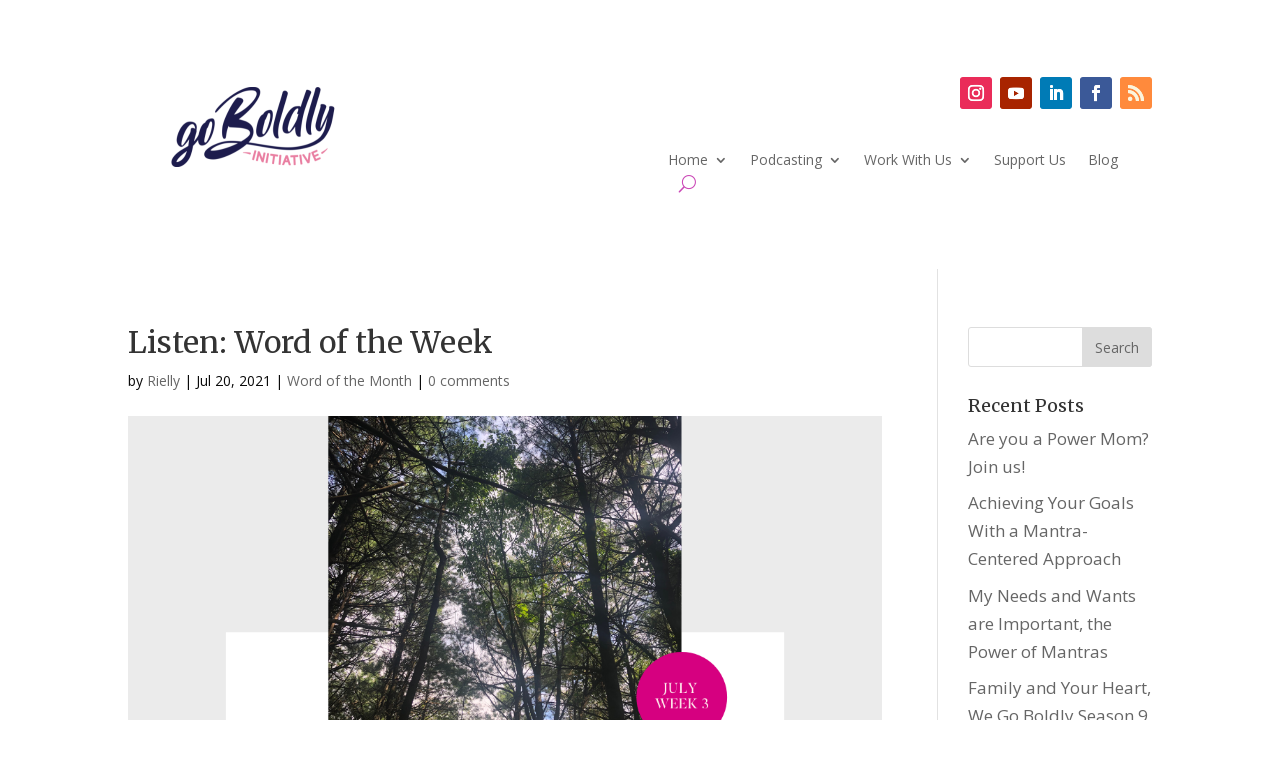

--- FILE ---
content_type: text/html; charset=UTF-8
request_url: https://goboldlyinitiative.com/listen-word-of-the-week/
body_size: 58330
content:
<!DOCTYPE html>
<html lang="en-US">
<head>
	<meta charset="UTF-8" />
<meta http-equiv="X-UA-Compatible" content="IE=edge">
	<link rel="pingback" href="https://goboldlyinitiative.com/xmlrpc.php" />

	<script type="text/javascript">
		document.documentElement.className = 'js';
	</script>
	
	<script>var et_site_url='https://goboldlyinitiative.com';var et_post_id='1049';function et_core_page_resource_fallback(a,b){"undefined"===typeof b&&(b=a.sheet.cssRules&&0===a.sheet.cssRules.length);b&&(a.onerror=null,a.onload=null,a.href?a.href=et_site_url+"/?et_core_page_resource="+a.id+et_post_id:a.src&&(a.src=et_site_url+"/?et_core_page_resource="+a.id+et_post_id))}
</script><meta name='robots' content='index, follow, max-image-preview:large, max-snippet:-1, max-video-preview:-1' />
	<style>img:is([sizes="auto" i], [sizes^="auto," i]) { contain-intrinsic-size: 3000px 1500px }</style>
	
	<!-- This site is optimized with the Yoast SEO plugin v25.5 - https://yoast.com/wordpress/plugins/seo/ -->
	<title>Listen: Word of the Week - GBI</title>
	<link rel="canonical" href="https://goboldlyinitiative.com/listen-word-of-the-week/" />
	<meta property="og:locale" content="en_US" />
	<meta property="og:type" content="article" />
	<meta property="og:title" content="Listen: Word of the Week - GBI" />
	<meta property="og:url" content="https://goboldlyinitiative.com/listen-word-of-the-week/" />
	<meta property="og:site_name" content="GBI" />
	<meta property="article:publisher" content="https://www.facebook.com/GoBoldlyTogether" />
	<meta property="article:published_time" content="2021-07-20T18:07:00+00:00" />
	<meta property="article:modified_time" content="2021-07-20T18:08:52+00:00" />
	<meta property="og:image" content="https://goboldlyinitiative.com/wp-content/uploads/2021/07/2-1.png" />
	<meta property="og:image:width" content="1080" />
	<meta property="og:image:height" content="1080" />
	<meta property="og:image:type" content="image/png" />
	<meta name="author" content="Rielly" />
	<meta name="twitter:card" content="summary_large_image" />
	<meta name="twitter:label1" content="Written by" />
	<meta name="twitter:data1" content="Rielly" />
	<meta name="twitter:label2" content="Est. reading time" />
	<meta name="twitter:data2" content="1 minute" />
	<script type="application/ld+json" class="yoast-schema-graph">{"@context":"https://schema.org","@graph":[{"@type":"Article","@id":"https://goboldlyinitiative.com/listen-word-of-the-week/#article","isPartOf":{"@id":"https://goboldlyinitiative.com/listen-word-of-the-week/"},"author":{"name":"Rielly","@id":"https://goboldlyinitiative.com/#/schema/person/63ff4d083d751a504470b4cd45fc46b6"},"headline":"Listen: Word of the Week","datePublished":"2021-07-20T18:07:00+00:00","dateModified":"2021-07-20T18:08:52+00:00","mainEntityOfPage":{"@id":"https://goboldlyinitiative.com/listen-word-of-the-week/"},"wordCount":254,"commentCount":0,"publisher":{"@id":"https://goboldlyinitiative.com/#organization"},"image":{"@id":"https://goboldlyinitiative.com/listen-word-of-the-week/#primaryimage"},"thumbnailUrl":"https://goboldlyinitiative.com/wp-content/uploads/2021/07/2-1.png","keywords":["authenticity","coaching","connection","connectivity","goal setting","intention mindset","life coach","manifestation","manifesting mindset","meditation","mindful","mindfulness","mindfulness coach","mindset","motivation","personal development","silence","spiritual coach","spiritual development","word of the month"],"articleSection":["Word of the Month"],"inLanguage":"en-US","potentialAction":[{"@type":"CommentAction","name":"Comment","target":["https://goboldlyinitiative.com/listen-word-of-the-week/#respond"]}]},{"@type":"WebPage","@id":"https://goboldlyinitiative.com/listen-word-of-the-week/","url":"https://goboldlyinitiative.com/listen-word-of-the-week/","name":"Listen: Word of the Week - GBI","isPartOf":{"@id":"https://goboldlyinitiative.com/#website"},"primaryImageOfPage":{"@id":"https://goboldlyinitiative.com/listen-word-of-the-week/#primaryimage"},"image":{"@id":"https://goboldlyinitiative.com/listen-word-of-the-week/#primaryimage"},"thumbnailUrl":"https://goboldlyinitiative.com/wp-content/uploads/2021/07/2-1.png","datePublished":"2021-07-20T18:07:00+00:00","dateModified":"2021-07-20T18:08:52+00:00","breadcrumb":{"@id":"https://goboldlyinitiative.com/listen-word-of-the-week/#breadcrumb"},"inLanguage":"en-US","potentialAction":[{"@type":"ReadAction","target":["https://goboldlyinitiative.com/listen-word-of-the-week/"]}]},{"@type":"ImageObject","inLanguage":"en-US","@id":"https://goboldlyinitiative.com/listen-word-of-the-week/#primaryimage","url":"https://goboldlyinitiative.com/wp-content/uploads/2021/07/2-1.png","contentUrl":"https://goboldlyinitiative.com/wp-content/uploads/2021/07/2-1.png","width":1080,"height":1080},{"@type":"BreadcrumbList","@id":"https://goboldlyinitiative.com/listen-word-of-the-week/#breadcrumb","itemListElement":[{"@type":"ListItem","position":1,"name":"Home","item":"https://goboldlyinitiative.com/"},{"@type":"ListItem","position":2,"name":"Listen: Word of the Week"}]},{"@type":"WebSite","@id":"https://goboldlyinitiative.com/#website","url":"https://goboldlyinitiative.com/","name":"Go Boldly Initiative","description":"Be Bold. Be Brave. Be You.","publisher":{"@id":"https://goboldlyinitiative.com/#organization"},"alternateName":"GBI","potentialAction":[{"@type":"SearchAction","target":{"@type":"EntryPoint","urlTemplate":"https://goboldlyinitiative.com/?s={search_term_string}"},"query-input":{"@type":"PropertyValueSpecification","valueRequired":true,"valueName":"search_term_string"}}],"inLanguage":"en-US"},{"@type":"Organization","@id":"https://goboldlyinitiative.com/#organization","name":"Go Boldly Initiative","alternateName":"GBI","url":"https://goboldlyinitiative.com/","logo":{"@type":"ImageObject","inLanguage":"en-US","@id":"https://goboldlyinitiative.com/#/schema/logo/image/","url":"https://goboldlyinitiative.com/wp-content/uploads/2021/12/Untitled-design-9.png","contentUrl":"https://goboldlyinitiative.com/wp-content/uploads/2021/12/Untitled-design-9.png","width":400,"height":100,"caption":"Go Boldly Initiative"},"image":{"@id":"https://goboldlyinitiative.com/#/schema/logo/image/"},"sameAs":["https://www.facebook.com/GoBoldlyTogether","https://www.instagram.com/goboldlytogether/","https://www.youtube.com/@goboldlytogether"]},{"@type":"Person","@id":"https://goboldlyinitiative.com/#/schema/person/63ff4d083d751a504470b4cd45fc46b6","name":"Rielly","image":{"@type":"ImageObject","inLanguage":"en-US","@id":"https://goboldlyinitiative.com/#/schema/person/image/","url":"https://secure.gravatar.com/avatar/38108346f50f4bbaf56c145507e9535506ba18cf76459e34b2a8baba4438ffed?s=96&d=mm&r=g","contentUrl":"https://secure.gravatar.com/avatar/38108346f50f4bbaf56c145507e9535506ba18cf76459e34b2a8baba4438ffed?s=96&d=mm&r=g","caption":"Rielly"},"url":"https://goboldlyinitiative.com/author/rielly/"}]}</script>
	<!-- / Yoast SEO plugin. -->


<link rel='dns-prefetch' href='//js.stripe.com' />
<link rel='dns-prefetch' href='//fonts.googleapis.com' />
<link rel="alternate" type="application/rss+xml" title="GBI &raquo; Feed" href="https://goboldlyinitiative.com/feed/" />
<link rel="alternate" type="application/rss+xml" title="GBI &raquo; Comments Feed" href="https://goboldlyinitiative.com/comments/feed/" />
<link rel="alternate" type="application/rss+xml" title="GBI &raquo; Listen: Word of the Week Comments Feed" href="https://goboldlyinitiative.com/listen-word-of-the-week/feed/" />
<script type="text/javascript">
/* <![CDATA[ */
window._wpemojiSettings = {"baseUrl":"https:\/\/s.w.org\/images\/core\/emoji\/16.0.1\/72x72\/","ext":".png","svgUrl":"https:\/\/s.w.org\/images\/core\/emoji\/16.0.1\/svg\/","svgExt":".svg","source":{"concatemoji":"https:\/\/goboldlyinitiative.com\/wp-includes\/js\/wp-emoji-release.min.js?ver=6.8.3"}};
/*! This file is auto-generated */
!function(s,n){var o,i,e;function c(e){try{var t={supportTests:e,timestamp:(new Date).valueOf()};sessionStorage.setItem(o,JSON.stringify(t))}catch(e){}}function p(e,t,n){e.clearRect(0,0,e.canvas.width,e.canvas.height),e.fillText(t,0,0);var t=new Uint32Array(e.getImageData(0,0,e.canvas.width,e.canvas.height).data),a=(e.clearRect(0,0,e.canvas.width,e.canvas.height),e.fillText(n,0,0),new Uint32Array(e.getImageData(0,0,e.canvas.width,e.canvas.height).data));return t.every(function(e,t){return e===a[t]})}function u(e,t){e.clearRect(0,0,e.canvas.width,e.canvas.height),e.fillText(t,0,0);for(var n=e.getImageData(16,16,1,1),a=0;a<n.data.length;a++)if(0!==n.data[a])return!1;return!0}function f(e,t,n,a){switch(t){case"flag":return n(e,"\ud83c\udff3\ufe0f\u200d\u26a7\ufe0f","\ud83c\udff3\ufe0f\u200b\u26a7\ufe0f")?!1:!n(e,"\ud83c\udde8\ud83c\uddf6","\ud83c\udde8\u200b\ud83c\uddf6")&&!n(e,"\ud83c\udff4\udb40\udc67\udb40\udc62\udb40\udc65\udb40\udc6e\udb40\udc67\udb40\udc7f","\ud83c\udff4\u200b\udb40\udc67\u200b\udb40\udc62\u200b\udb40\udc65\u200b\udb40\udc6e\u200b\udb40\udc67\u200b\udb40\udc7f");case"emoji":return!a(e,"\ud83e\udedf")}return!1}function g(e,t,n,a){var r="undefined"!=typeof WorkerGlobalScope&&self instanceof WorkerGlobalScope?new OffscreenCanvas(300,150):s.createElement("canvas"),o=r.getContext("2d",{willReadFrequently:!0}),i=(o.textBaseline="top",o.font="600 32px Arial",{});return e.forEach(function(e){i[e]=t(o,e,n,a)}),i}function t(e){var t=s.createElement("script");t.src=e,t.defer=!0,s.head.appendChild(t)}"undefined"!=typeof Promise&&(o="wpEmojiSettingsSupports",i=["flag","emoji"],n.supports={everything:!0,everythingExceptFlag:!0},e=new Promise(function(e){s.addEventListener("DOMContentLoaded",e,{once:!0})}),new Promise(function(t){var n=function(){try{var e=JSON.parse(sessionStorage.getItem(o));if("object"==typeof e&&"number"==typeof e.timestamp&&(new Date).valueOf()<e.timestamp+604800&&"object"==typeof e.supportTests)return e.supportTests}catch(e){}return null}();if(!n){if("undefined"!=typeof Worker&&"undefined"!=typeof OffscreenCanvas&&"undefined"!=typeof URL&&URL.createObjectURL&&"undefined"!=typeof Blob)try{var e="postMessage("+g.toString()+"("+[JSON.stringify(i),f.toString(),p.toString(),u.toString()].join(",")+"));",a=new Blob([e],{type:"text/javascript"}),r=new Worker(URL.createObjectURL(a),{name:"wpTestEmojiSupports"});return void(r.onmessage=function(e){c(n=e.data),r.terminate(),t(n)})}catch(e){}c(n=g(i,f,p,u))}t(n)}).then(function(e){for(var t in e)n.supports[t]=e[t],n.supports.everything=n.supports.everything&&n.supports[t],"flag"!==t&&(n.supports.everythingExceptFlag=n.supports.everythingExceptFlag&&n.supports[t]);n.supports.everythingExceptFlag=n.supports.everythingExceptFlag&&!n.supports.flag,n.DOMReady=!1,n.readyCallback=function(){n.DOMReady=!0}}).then(function(){return e}).then(function(){var e;n.supports.everything||(n.readyCallback(),(e=n.source||{}).concatemoji?t(e.concatemoji):e.wpemoji&&e.twemoji&&(t(e.twemoji),t(e.wpemoji)))}))}((window,document),window._wpemojiSettings);
/* ]]> */
</script>
<meta content="Divi v.4.9.1" name="generator"/><link rel='stylesheet' id='sbi_styles-css' href='https://goboldlyinitiative.com/wp-content/plugins/instagram-feed/css/sbi-styles.min.css?ver=6.9.1' type='text/css' media='all' />
<style id='wp-emoji-styles-inline-css' type='text/css'>

	img.wp-smiley, img.emoji {
		display: inline !important;
		border: none !important;
		box-shadow: none !important;
		height: 1em !important;
		width: 1em !important;
		margin: 0 0.07em !important;
		vertical-align: -0.1em !important;
		background: none !important;
		padding: 0 !important;
	}
</style>
<link rel='stylesheet' id='wp-block-library-css' href='https://goboldlyinitiative.com/wp-includes/css/dist/block-library/style.min.css?ver=6.8.3' type='text/css' media='all' />
<style id='classic-theme-styles-inline-css' type='text/css'>
/*! This file is auto-generated */
.wp-block-button__link{color:#fff;background-color:#32373c;border-radius:9999px;box-shadow:none;text-decoration:none;padding:calc(.667em + 2px) calc(1.333em + 2px);font-size:1.125em}.wp-block-file__button{background:#32373c;color:#fff;text-decoration:none}
</style>
<style id='global-styles-inline-css' type='text/css'>
:root{--wp--preset--aspect-ratio--square: 1;--wp--preset--aspect-ratio--4-3: 4/3;--wp--preset--aspect-ratio--3-4: 3/4;--wp--preset--aspect-ratio--3-2: 3/2;--wp--preset--aspect-ratio--2-3: 2/3;--wp--preset--aspect-ratio--16-9: 16/9;--wp--preset--aspect-ratio--9-16: 9/16;--wp--preset--color--black: #000000;--wp--preset--color--cyan-bluish-gray: #abb8c3;--wp--preset--color--white: #ffffff;--wp--preset--color--pale-pink: #f78da7;--wp--preset--color--vivid-red: #cf2e2e;--wp--preset--color--luminous-vivid-orange: #ff6900;--wp--preset--color--luminous-vivid-amber: #fcb900;--wp--preset--color--light-green-cyan: #7bdcb5;--wp--preset--color--vivid-green-cyan: #00d084;--wp--preset--color--pale-cyan-blue: #8ed1fc;--wp--preset--color--vivid-cyan-blue: #0693e3;--wp--preset--color--vivid-purple: #9b51e0;--wp--preset--gradient--vivid-cyan-blue-to-vivid-purple: linear-gradient(135deg,rgba(6,147,227,1) 0%,rgb(155,81,224) 100%);--wp--preset--gradient--light-green-cyan-to-vivid-green-cyan: linear-gradient(135deg,rgb(122,220,180) 0%,rgb(0,208,130) 100%);--wp--preset--gradient--luminous-vivid-amber-to-luminous-vivid-orange: linear-gradient(135deg,rgba(252,185,0,1) 0%,rgba(255,105,0,1) 100%);--wp--preset--gradient--luminous-vivid-orange-to-vivid-red: linear-gradient(135deg,rgba(255,105,0,1) 0%,rgb(207,46,46) 100%);--wp--preset--gradient--very-light-gray-to-cyan-bluish-gray: linear-gradient(135deg,rgb(238,238,238) 0%,rgb(169,184,195) 100%);--wp--preset--gradient--cool-to-warm-spectrum: linear-gradient(135deg,rgb(74,234,220) 0%,rgb(151,120,209) 20%,rgb(207,42,186) 40%,rgb(238,44,130) 60%,rgb(251,105,98) 80%,rgb(254,248,76) 100%);--wp--preset--gradient--blush-light-purple: linear-gradient(135deg,rgb(255,206,236) 0%,rgb(152,150,240) 100%);--wp--preset--gradient--blush-bordeaux: linear-gradient(135deg,rgb(254,205,165) 0%,rgb(254,45,45) 50%,rgb(107,0,62) 100%);--wp--preset--gradient--luminous-dusk: linear-gradient(135deg,rgb(255,203,112) 0%,rgb(199,81,192) 50%,rgb(65,88,208) 100%);--wp--preset--gradient--pale-ocean: linear-gradient(135deg,rgb(255,245,203) 0%,rgb(182,227,212) 50%,rgb(51,167,181) 100%);--wp--preset--gradient--electric-grass: linear-gradient(135deg,rgb(202,248,128) 0%,rgb(113,206,126) 100%);--wp--preset--gradient--midnight: linear-gradient(135deg,rgb(2,3,129) 0%,rgb(40,116,252) 100%);--wp--preset--font-size--small: 13px;--wp--preset--font-size--medium: 20px;--wp--preset--font-size--large: 36px;--wp--preset--font-size--x-large: 42px;--wp--preset--spacing--20: 0.44rem;--wp--preset--spacing--30: 0.67rem;--wp--preset--spacing--40: 1rem;--wp--preset--spacing--50: 1.5rem;--wp--preset--spacing--60: 2.25rem;--wp--preset--spacing--70: 3.38rem;--wp--preset--spacing--80: 5.06rem;--wp--preset--shadow--natural: 6px 6px 9px rgba(0, 0, 0, 0.2);--wp--preset--shadow--deep: 12px 12px 50px rgba(0, 0, 0, 0.4);--wp--preset--shadow--sharp: 6px 6px 0px rgba(0, 0, 0, 0.2);--wp--preset--shadow--outlined: 6px 6px 0px -3px rgba(255, 255, 255, 1), 6px 6px rgba(0, 0, 0, 1);--wp--preset--shadow--crisp: 6px 6px 0px rgba(0, 0, 0, 1);}:where(.is-layout-flex){gap: 0.5em;}:where(.is-layout-grid){gap: 0.5em;}body .is-layout-flex{display: flex;}.is-layout-flex{flex-wrap: wrap;align-items: center;}.is-layout-flex > :is(*, div){margin: 0;}body .is-layout-grid{display: grid;}.is-layout-grid > :is(*, div){margin: 0;}:where(.wp-block-columns.is-layout-flex){gap: 2em;}:where(.wp-block-columns.is-layout-grid){gap: 2em;}:where(.wp-block-post-template.is-layout-flex){gap: 1.25em;}:where(.wp-block-post-template.is-layout-grid){gap: 1.25em;}.has-black-color{color: var(--wp--preset--color--black) !important;}.has-cyan-bluish-gray-color{color: var(--wp--preset--color--cyan-bluish-gray) !important;}.has-white-color{color: var(--wp--preset--color--white) !important;}.has-pale-pink-color{color: var(--wp--preset--color--pale-pink) !important;}.has-vivid-red-color{color: var(--wp--preset--color--vivid-red) !important;}.has-luminous-vivid-orange-color{color: var(--wp--preset--color--luminous-vivid-orange) !important;}.has-luminous-vivid-amber-color{color: var(--wp--preset--color--luminous-vivid-amber) !important;}.has-light-green-cyan-color{color: var(--wp--preset--color--light-green-cyan) !important;}.has-vivid-green-cyan-color{color: var(--wp--preset--color--vivid-green-cyan) !important;}.has-pale-cyan-blue-color{color: var(--wp--preset--color--pale-cyan-blue) !important;}.has-vivid-cyan-blue-color{color: var(--wp--preset--color--vivid-cyan-blue) !important;}.has-vivid-purple-color{color: var(--wp--preset--color--vivid-purple) !important;}.has-black-background-color{background-color: var(--wp--preset--color--black) !important;}.has-cyan-bluish-gray-background-color{background-color: var(--wp--preset--color--cyan-bluish-gray) !important;}.has-white-background-color{background-color: var(--wp--preset--color--white) !important;}.has-pale-pink-background-color{background-color: var(--wp--preset--color--pale-pink) !important;}.has-vivid-red-background-color{background-color: var(--wp--preset--color--vivid-red) !important;}.has-luminous-vivid-orange-background-color{background-color: var(--wp--preset--color--luminous-vivid-orange) !important;}.has-luminous-vivid-amber-background-color{background-color: var(--wp--preset--color--luminous-vivid-amber) !important;}.has-light-green-cyan-background-color{background-color: var(--wp--preset--color--light-green-cyan) !important;}.has-vivid-green-cyan-background-color{background-color: var(--wp--preset--color--vivid-green-cyan) !important;}.has-pale-cyan-blue-background-color{background-color: var(--wp--preset--color--pale-cyan-blue) !important;}.has-vivid-cyan-blue-background-color{background-color: var(--wp--preset--color--vivid-cyan-blue) !important;}.has-vivid-purple-background-color{background-color: var(--wp--preset--color--vivid-purple) !important;}.has-black-border-color{border-color: var(--wp--preset--color--black) !important;}.has-cyan-bluish-gray-border-color{border-color: var(--wp--preset--color--cyan-bluish-gray) !important;}.has-white-border-color{border-color: var(--wp--preset--color--white) !important;}.has-pale-pink-border-color{border-color: var(--wp--preset--color--pale-pink) !important;}.has-vivid-red-border-color{border-color: var(--wp--preset--color--vivid-red) !important;}.has-luminous-vivid-orange-border-color{border-color: var(--wp--preset--color--luminous-vivid-orange) !important;}.has-luminous-vivid-amber-border-color{border-color: var(--wp--preset--color--luminous-vivid-amber) !important;}.has-light-green-cyan-border-color{border-color: var(--wp--preset--color--light-green-cyan) !important;}.has-vivid-green-cyan-border-color{border-color: var(--wp--preset--color--vivid-green-cyan) !important;}.has-pale-cyan-blue-border-color{border-color: var(--wp--preset--color--pale-cyan-blue) !important;}.has-vivid-cyan-blue-border-color{border-color: var(--wp--preset--color--vivid-cyan-blue) !important;}.has-vivid-purple-border-color{border-color: var(--wp--preset--color--vivid-purple) !important;}.has-vivid-cyan-blue-to-vivid-purple-gradient-background{background: var(--wp--preset--gradient--vivid-cyan-blue-to-vivid-purple) !important;}.has-light-green-cyan-to-vivid-green-cyan-gradient-background{background: var(--wp--preset--gradient--light-green-cyan-to-vivid-green-cyan) !important;}.has-luminous-vivid-amber-to-luminous-vivid-orange-gradient-background{background: var(--wp--preset--gradient--luminous-vivid-amber-to-luminous-vivid-orange) !important;}.has-luminous-vivid-orange-to-vivid-red-gradient-background{background: var(--wp--preset--gradient--luminous-vivid-orange-to-vivid-red) !important;}.has-very-light-gray-to-cyan-bluish-gray-gradient-background{background: var(--wp--preset--gradient--very-light-gray-to-cyan-bluish-gray) !important;}.has-cool-to-warm-spectrum-gradient-background{background: var(--wp--preset--gradient--cool-to-warm-spectrum) !important;}.has-blush-light-purple-gradient-background{background: var(--wp--preset--gradient--blush-light-purple) !important;}.has-blush-bordeaux-gradient-background{background: var(--wp--preset--gradient--blush-bordeaux) !important;}.has-luminous-dusk-gradient-background{background: var(--wp--preset--gradient--luminous-dusk) !important;}.has-pale-ocean-gradient-background{background: var(--wp--preset--gradient--pale-ocean) !important;}.has-electric-grass-gradient-background{background: var(--wp--preset--gradient--electric-grass) !important;}.has-midnight-gradient-background{background: var(--wp--preset--gradient--midnight) !important;}.has-small-font-size{font-size: var(--wp--preset--font-size--small) !important;}.has-medium-font-size{font-size: var(--wp--preset--font-size--medium) !important;}.has-large-font-size{font-size: var(--wp--preset--font-size--large) !important;}.has-x-large-font-size{font-size: var(--wp--preset--font-size--x-large) !important;}
:where(.wp-block-post-template.is-layout-flex){gap: 1.25em;}:where(.wp-block-post-template.is-layout-grid){gap: 1.25em;}
:where(.wp-block-columns.is-layout-flex){gap: 2em;}:where(.wp-block-columns.is-layout-grid){gap: 2em;}
:root :where(.wp-block-pullquote){font-size: 1.5em;line-height: 1.6;}
</style>
<link rel='stylesheet' id='secondline-psb-subscribe-button-styles-css' href='https://goboldlyinitiative.com/wp-content/plugins/podcast-subscribe-buttons/assets/css/secondline-psb-styles.css?ver=6.8.3' type='text/css' media='all' />
<link rel='stylesheet' id='wpecpp-css' href='https://goboldlyinitiative.com/wp-content/plugins/wp-ecommerce-paypal/assets/css/wpecpp.css?ver=2.0.1' type='text/css' media='all' />
<link rel='stylesheet' id='divi-fonts-css' href='https://fonts.googleapis.com/css?family=Open+Sans:300italic,400italic,600italic,700italic,800italic,400,300,600,700,800&#038;subset=latin,latin-ext&#038;display=swap' type='text/css' media='all' />
<link rel='stylesheet' id='divi-style-css' href='https://goboldlyinitiative.com/wp-content/themes/Divi/style.css?ver=4.9.1' type='text/css' media='all' />
<link rel='stylesheet' id='et-builder-googlefonts-cached-css' href='https://fonts.googleapis.com/css?family=Merriweather:300,300italic,regular,italic,700,700italic,900,900italic|Montserrat:100,100italic,200,200italic,300,300italic,regular,italic,500,500italic,600,600italic,700,700italic,800,800italic,900,900italic&#038;subset=latin,latin-ext&#038;display=swap' type='text/css' media='all' />
<link rel='stylesheet' id='dashicons-css' href='https://goboldlyinitiative.com/wp-includes/css/dashicons.min.css?ver=6.8.3' type='text/css' media='all' />
<script type="text/javascript" src="https://goboldlyinitiative.com/wp-includes/js/jquery/jquery.min.js?ver=3.7.1" id="jquery-core-js"></script>
<script type="text/javascript" src="https://goboldlyinitiative.com/wp-includes/js/jquery/jquery-migrate.min.js?ver=3.4.1" id="jquery-migrate-js"></script>
<link rel="https://api.w.org/" href="https://goboldlyinitiative.com/wp-json/" /><link rel="alternate" title="JSON" type="application/json" href="https://goboldlyinitiative.com/wp-json/wp/v2/posts/1049" /><link rel="EditURI" type="application/rsd+xml" title="RSD" href="https://goboldlyinitiative.com/xmlrpc.php?rsd" />
<meta name="generator" content="WordPress 6.8.3" />
<link rel='shortlink' href='https://goboldlyinitiative.com/?p=1049' />
<link rel="alternate" title="oEmbed (JSON)" type="application/json+oembed" href="https://goboldlyinitiative.com/wp-json/oembed/1.0/embed?url=https%3A%2F%2Fgoboldlyinitiative.com%2Flisten-word-of-the-week%2F" />
<link rel="alternate" title="oEmbed (XML)" type="text/xml+oembed" href="https://goboldlyinitiative.com/wp-json/oembed/1.0/embed?url=https%3A%2F%2Fgoboldlyinitiative.com%2Flisten-word-of-the-week%2F&#038;format=xml" />
<style type="text/css" media="screen">
.qpp-style.course {width:100%;max-width:100%; }.qpp-style.course #roundshadow {border:3px solid #415063;}.qpp-style.course input[type=text], .qpp-style.course textarea, .qpp-style.course select, .qpp-style.course #submit, .qpp-style.course #couponsubmit {border-radius:0;}.qpp-style.course h2 {font-size: 1.6em; color: #465069;}.qpp-style.course p, .qpp-style.course .qpp-p-style, .qpp-style.course li {margin:4px 0 4px 0;padding:0;font-family: arial, sans-serif; font-size: 1.1em;color: #465069;line-height:100%;;}.qpp-style.course input[type=text], .qpp-style.course textarea {border: 1px solid #415063;font-family: arial, sans-serif; font-size: 1em; color: #465069;;height:auto;line-height:normal; margin: 2px 0 3px 0;padding: 6px;;}.qpp-style.course select {border: 1px solid #415063;font-family: arial, sans-serif; font-size: inherit; color: #465069;;height:auto;line-height:normal;}.qpp-style.course select option {color: #465069;}.qpp-style.course .qppcontainer input + label, .qpp-style.course .qppcontainer textarea + label {font-family: arial, sans-serif; font-size: 1em; color: #465069;}.qpp-style.course input[type=text].required, .qpp-style.course textarea.required {border: 1px solid #00C618;}.qpp-style.course div {background:#FFF;}.qpp-style.course p.submit {margin:0 auto;text-align:center;}
.qpp-style.course #submitimage {width:100%;height:auto;overflow:hidden;}
.qpp-style.course #submit, .qpp-style.course #submitimage {width:100%;color:#FFF;background:#343838;border:1px solid #415063;font-family: arial, sans-serif;font-size: inherit;text-align:center;}.qpp-style.course #submit:hover {background:#888888;}.qpp-style.course #couponsubmit, .qpp-style.course #couponsubmit:hover{width:100%;color:#FFF;background:#1f8416;border:1px solid #415063;font-family: arial, sans-serif;font-size: inherit;margin: 3px 0px 7px;padding: 6px;text-align:center;}.qpp-style.course input#qpptotal {color:#465069;font-weight:bold;font-size:inherit;padding: 0;margin-left:3px;border:none;background:#FFF}.qpp-style.default {width:280px;max-width:100%; }.qpp-style.default #plain {border:1px solid #415063;}.qpp-style.default input[type=text], .qpp-style.default textarea, .qpp-style.default select, .qpp-style.default #submit, .qpp-style.default #couponsubmit {border-radius:0;}.qpp-style.default h2 {font-size: 1.6em; color: #465069;}.qpp-style.default p, .qpp-style.default .qpp-p-style, .qpp-style.default li {margin:4px 0 4px 0;padding:0;font-family: arial, sans-serif; font-size: 1em;color: #465069;line-height:100%;;}.qpp-style.default input[type=text], .qpp-style.default textarea {border: 1px solid #415063;font-family: arial, sans-serif; font-size: 1em; color: #465069;;height:auto;line-height:normal; margin: 2px 0 3px 0;padding: 6px;;}.qpp-style.default select {border: 1px solid #415063;font-family: arial, sans-serif; font-size: inherit; color: #465069;;height:auto;line-height:normal;}.qpp-style.default select option {color: #465069;}.qpp-style.default .qppcontainer input + label, .qpp-style.default .qppcontainer textarea + label {font-family: arial, sans-serif; font-size: 1em; color: #465069;}.qpp-style.default input[type=text].required, .qpp-style.default textarea.required {border: 1px solid #00C618;}.qpp-style.default div {background:#FFF;}.qpp-style.default p.submit {text-align:left;}
.qpp-style.default #submitimage {width:100%;height:auto;overflow:hidden;}
.qpp-style.default #submit, .qpp-style.default #submitimage {width:100%;color:#FFF;background:#343838;border:1px solid #415063;font-family: arial, sans-serif;font-size: inherit;text-align:center;}.qpp-style.default #submit:hover {background:#888888;}.qpp-style.default #couponsubmit, .qpp-style.default #couponsubmit:hover{width:100%;color:#FFF;background:#1f8416;border:1px solid #415063;font-family: arial, sans-serif;font-size: inherit;margin: 3px 0px 7px;padding: 6px;text-align:center;}.qpp-style.default input#qpptotal {color:#465069;font-weight:bold;font-size:inherit;padding: 0;margin-left:3px;border:none;background:#FFF}
</style><meta name="viewport" content="width=device-width, initial-scale=1.0, maximum-scale=1.0, user-scalable=0" /><link rel="preload" href="https://goboldlyinitiative.com/wp-content/themes/Divi/core/admin/fonts/modules.ttf" as="font" crossorigin="anonymous"><meta name="p:domain_verify" content="da36fcb05ccbf792ab385ae31079dc0c"><link rel="icon" href="https://goboldlyinitiative.com/wp-content/uploads/2022/11/cropped-Go_Boldly_CIRCLE_ICON_2-scaled-2-32x32.png" sizes="32x32" />
<link rel="icon" href="https://goboldlyinitiative.com/wp-content/uploads/2022/11/cropped-Go_Boldly_CIRCLE_ICON_2-scaled-2-192x192.png" sizes="192x192" />
<link rel="apple-touch-icon" href="https://goboldlyinitiative.com/wp-content/uploads/2022/11/cropped-Go_Boldly_CIRCLE_ICON_2-scaled-2-180x180.png" />
<meta name="msapplication-TileImage" content="https://goboldlyinitiative.com/wp-content/uploads/2022/11/cropped-Go_Boldly_CIRCLE_ICON_2-scaled-2-270x270.png" />
<link rel="stylesheet" id="et-core-unified-tb-236494-tb-236502-1049-cached-inline-styles" href="https://goboldlyinitiative.com/wp-content/et-cache/1049/et-core-unified-tb-236494-tb-236502-1049-17613176877599.min.css" onerror="et_core_page_resource_fallback(this, true)" onload="et_core_page_resource_fallback(this)" /><link rel="stylesheet" id="et-core-unified-1049-cached-inline-styles" href="https://goboldlyinitiative.com/wp-content/et-cache/1049/et-core-unified-1049-17613176877599.min.css" onerror="et_core_page_resource_fallback(this, true)" onload="et_core_page_resource_fallback(this)" /></head>
<body class="wp-singular post-template-default single single-post postid-1049 single-format-standard wp-theme-Divi et-tb-has-template et-tb-has-header et-tb-has-footer et_button_no_icon et_pb_button_helper_class et_cover_background et_pb_gutter osx et_pb_gutters3 et_pb_pagebuilder_layout et_right_sidebar et_divi_theme et-db et_minified_js et_minified_css">
	<div id="page-container">
<div id="et-boc" class="et-boc">
			
		<header class="et-l et-l--header">
			<div class="et_builder_inner_content et_pb_gutters3"><div class="et_pb_section et_pb_section_0_tb_header et_section_regular" >
				
				
				
				
					<div class="et_pb_row et_pb_row_0_tb_header et_pb_row--with-menu">
				<div class="et_pb_column et_pb_column_1_2 et_pb_column_0_tb_header  et_pb_css_mix_blend_mode_passthrough">
				
				
				<div class="et_pb_module et_pb_image et_pb_image_0_tb_header">
				
				
				<span class="et_pb_image_wrap "><img decoding="async" src="https://goboldlyinitiative.com/wp-content/uploads/2025/08/Logo-250-x-100-px.png" alt="Go Boldly Initiative Logo" title="Logo (250 x 100 px)" height="auto" width="auto" class="wp-image-236724" /></span>
			</div>
			</div> <!-- .et_pb_column --><div class="et_pb_column et_pb_column_1_2 et_pb_column_1_tb_header  et_pb_css_mix_blend_mode_passthrough et-last-child et_pb_column--with-menu">
				
				
				<ul class="et_pb_module et_pb_social_media_follow et_pb_social_media_follow_0_tb_header clearfix  et_pb_text_align_right et_pb_bg_layout_light">
				
				
				<li
            class='et_pb_social_media_follow_network_0_tb_header et_pb_social_icon et_pb_social_network_link  et-social-instagram et_pb_social_media_follow_network_0_tb_header'><a
              href='https://www.instagram.com/goboldlytogether/'
              class='icon et_pb_with_border'
              title='Follow on Instagram'
               target="_blank"><span
                class='et_pb_social_media_follow_network_name'
                aria-hidden='true'
                >Follow</span></a></li><li
            class='et_pb_social_media_follow_network_1_tb_header et_pb_social_icon et_pb_social_network_link  et-social-youtube et_pb_social_media_follow_network_1_tb_header'><a
              href='https://www.youtube.com/@goboldlytogether'
              class='icon et_pb_with_border'
              title='Follow on Youtube'
               target="_blank"><span
                class='et_pb_social_media_follow_network_name'
                aria-hidden='true'
                >Follow</span></a></li><li
            class='et_pb_social_media_follow_network_2_tb_header et_pb_social_icon et_pb_social_network_link  et-social-linkedin et_pb_social_media_follow_network_2_tb_header'><a
              href='https://www.linkedin.com/company/go-boldly-initiative'
              class='icon et_pb_with_border'
              title='Follow on LinkedIn'
               target="_blank"><span
                class='et_pb_social_media_follow_network_name'
                aria-hidden='true'
                >Follow</span></a></li><li
            class='et_pb_social_media_follow_network_3_tb_header et_pb_social_icon et_pb_social_network_link  et-social-facebook et_pb_social_media_follow_network_3_tb_header'><a
              href='https://www.facebook.com/GoBoldlyTogether'
              class='icon et_pb_with_border'
              title='Follow on Facebook'
               target="_blank"><span
                class='et_pb_social_media_follow_network_name'
                aria-hidden='true'
                >Follow</span></a></li><li
            class='et_pb_social_media_follow_network_4_tb_header et_pb_social_icon et_pb_social_network_link  et-social-rss et_pb_social_media_follow_network_4_tb_header'><a
              href='http://www.goboldlyinitiative.com/feed'
              class='icon et_pb_with_border'
              title='Follow on RSS'
               target="_blank"><span
                class='et_pb_social_media_follow_network_name'
                aria-hidden='true'
                >Follow</span></a></li>
			</ul> <!-- .et_pb_counters --><div class="et_pb_module et_pb_menu et_pb_menu_0_tb_header et_pb_bg_layout_light  et_pb_text_align_left et_dropdown_animation_fade et_pb_menu--without-logo et_pb_menu--style-left_aligned">
					
					
					<div class="et_pb_menu_inner_container clearfix">
						
						<div class="et_pb_menu__wrap">
							<div class="et_pb_menu__menu">
								<nav class="et-menu-nav"><ul id="menu-main" class="et-menu nav"><li class="et_pb_menu_page_id-home menu-item menu-item-type-post_type menu-item-object-page menu-item-home menu-item-has-children menu-item-117"><a href="https://goboldlyinitiative.com/">Home</a>
<ul class="sub-menu">
	<li class="et_pb_menu_page_id-269 menu-item menu-item-type-post_type menu-item-object-page menu-item-497"><a href="https://goboldlyinitiative.com/about-us/">About Us</a></li>
	<li class="et_pb_menu_page_id-148 menu-item menu-item-type-post_type menu-item-object-page menu-item-157"><a href="https://goboldlyinitiative.com/contact/">Schedule</a></li>
	<li class="et_pb_menu_page_id-837 menu-item menu-item-type-post_type menu-item-object-page menu-item-894"><a href="https://goboldlyinitiative.com/freebies/">Freebies</a></li>
</ul>
</li>
<li class="et_pb_menu_page_id-235404 menu-item menu-item-type-custom menu-item-object-custom menu-item-has-children menu-item-235404"><a href="#">Podcasting</a>
<ul class="sub-menu">
	<li class="et_pb_menu_page_id-118 menu-item menu-item-type-custom menu-item-object-custom menu-item-118"><a target="_blank" href="https://we-go-boldly-podcast.simplecast.com/">Episodes</a></li>
	<li class="et_pb_menu_page_id-235865 menu-item menu-item-type-custom menu-item-object-custom menu-item-235865"><a target="_blank" href="https://youtube.com/playlist?list=PLfebLXu6DBTIZ47XCLJxV8eSg5yhhDb61">We Go Boldly on YouTube</a></li>
	<li class="et_pb_menu_page_id-236157 menu-item menu-item-type-post_type menu-item-object-page menu-item-236163"><a href="https://goboldlyinitiative.com/podcast-guests/">Be our Guest</a></li>
</ul>
</li>
<li class="et_pb_menu_page_id-236109 menu-item menu-item-type-custom menu-item-object-custom menu-item-has-children menu-item-236109"><a href="#">Work With Us</a>
<ul class="sub-menu">
	<li class="et_pb_menu_page_id-1481 menu-item menu-item-type-post_type menu-item-object-page menu-item-1731"><a href="https://goboldlyinitiative.com/courses-for-women/">Courses</a></li>
	<li class="et_pb_menu_page_id-235783 menu-item menu-item-type-custom menu-item-object-custom menu-item-has-children menu-item-235783"><a href="#">Groups</a>
	<ul class="sub-menu">
		<li class="et_pb_menu_page_id-236433 menu-item menu-item-type-post_type menu-item-object-page menu-item-236458"><a href="https://goboldlyinitiative.com/visionboard/">Vision Board Experience</a></li>
		<li class="et_pb_menu_page_id-235690 menu-item menu-item-type-post_type menu-item-object-page menu-item-235703"><a href="https://goboldlyinitiative.com/weeklycircle/">Weekly Circle</a></li>
	</ul>
</li>
	<li class="et_pb_menu_page_id-236029 menu-item menu-item-type-post_type menu-item-object-page menu-item-236357"><a href="https://goboldlyinitiative.com/speaking/">Speaking</a></li>
	<li class="et_pb_menu_page_id-235866 menu-item menu-item-type-custom menu-item-object-custom menu-item-235866"><a target="_blank" href="https://www.youtube.com/playlist?list=PLfebLXu6DBTLTgpUjf2fLa5s9FQa-2Apd">Webinars</a></li>
	<li class="et_pb_menu_page_id-824 menu-item menu-item-type-custom menu-item-object-custom menu-item-has-children menu-item-824"><a href="#">Coaching</a>
	<ul class="sub-menu">
		<li class="et_pb_menu_page_id-714 menu-item menu-item-type-post_type menu-item-object-page menu-item-835"><a href="https://goboldlyinitiative.com/organizations/">For Business</a></li>
		<li class="et_pb_menu_page_id-599 menu-item menu-item-type-post_type menu-item-object-page menu-item-825"><a href="https://goboldlyinitiative.com/services/">Individuals</a></li>
	</ul>
</li>
</ul>
</li>
<li class="et_pb_menu_page_id-697 menu-item menu-item-type-custom menu-item-object-custom menu-item-697"><a target="_blank" href="https://www.patreon.com/wegoboldly">Support Us</a></li>
<li class="et_pb_menu_page_id-119 menu-item menu-item-type-post_type menu-item-object-page menu-item-125"><a href="https://goboldlyinitiative.com/blog/">Blog</a></li>
</ul></nav>
							</div>
							
							<button type="button" class="et_pb_menu__icon et_pb_menu__search-button"></button>
							<div class="et_mobile_nav_menu">
				<a href="#" class="mobile_nav closed">
					<span class="mobile_menu_bar"></span>
				</a>
			</div>
						</div>
						<div class="et_pb_menu__search-container et_pb_menu__search-container--disabled">
				<div class="et_pb_menu__search">
					<form role="search" method="get" class="et_pb_menu__search-form" action="https://goboldlyinitiative.com/">
						<input type="search" class="et_pb_menu__search-input" placeholder="Search &hellip;" name="s" title="Search for:" />
					</form>
					<button type="button" class="et_pb_menu__icon et_pb_menu__close-search-button"></button>
				</div>
			</div>
					</div>
				</div>
			</div> <!-- .et_pb_column -->
				
				
			</div> <!-- .et_pb_row -->
				
				
			</div> <!-- .et_pb_section -->		</div><!-- .et_builder_inner_content -->
	</header><!-- .et-l -->
	<div id="et-main-area">
	
<div id="main-content">
		<div class="container">
		<div id="content-area" class="clearfix">
			<div id="left-area">
											<article id="post-1049" class="et_pb_post post-1049 post type-post status-publish format-standard has-post-thumbnail hentry category-word-of-the-month tag-authenticity tag-coaching tag-connection tag-connectivity tag-goal-setting tag-intention-mindset tag-life-coach tag-manifestation tag-manifesting-mindset tag-meditation tag-mindful tag-mindfulness tag-mindfulness-coach tag-mindset tag-motivation tag-personal-development tag-silence tag-spiritual-coach tag-spiritual-development tag-word-of-the-month">
											<div class="et_post_meta_wrapper">
							<h1 class="entry-title">Listen: Word of the Week</h1>

						<p class="post-meta"> by <span class="author vcard"><a href="https://goboldlyinitiative.com/author/rielly/" title="Posts by Rielly" rel="author">Rielly</a></span> | <span class="published">Jul 20, 2021</span> | <a href="https://goboldlyinitiative.com/category/word-of-the-month/" rel="category tag">Word of the Month</a> | <span class="comments-number"><a href="https://goboldlyinitiative.com/listen-word-of-the-week/#respond">0 comments</a></span></p><img src="https://goboldlyinitiative.com/wp-content/uploads/2021/07/2-1-1080x675.png" alt="" class="" width="1080" height="675" srcset="https://goboldlyinitiative.com/wp-content/uploads/2021/07/2-1-1080x675.png 1080w, https://goboldlyinitiative.com/wp-content/uploads/2021/07/2-1-980x980.png 980w, https://goboldlyinitiative.com/wp-content/uploads/2021/07/2-1-480x480.png 480w" sizes="(min-width: 0px) and (max-width: 480px) 480px, (min-width: 481px) and (max-width: 980px) 980px, (min-width: 981px) 1080px, 100vw" />
												</div> <!-- .et_post_meta_wrapper -->
				
					<div class="entry-content">
					<div class="et-l et-l--post">
			<div class="et_builder_inner_content et_pb_gutters3"><div class="et_pb_section et_pb_section_0 et_section_regular" >
				
				
				
				
					<div class="et_pb_row et_pb_row_0">
				<div class="et_pb_column et_pb_column_4_4 et_pb_column_0  et_pb_css_mix_blend_mode_passthrough et-last-child">
				
				
				<div class="et_pb_module et_pb_text et_pb_text_0  et_pb_text_align_left et_pb_bg_layout_light">
				
				
				<div class="et_pb_text_inner"><p><span style="font-weight: 400;">Listen. </span></p>
<p><span style="font-weight: 400;">We are told to “listen to our gut” or “listen to our inner voice” or “listen to the universe.” What does that mean?   </span><img fetchpriority="high" decoding="async" src="https://goboldlyinitiative.com/wp-content/uploads/2021/07/19-1024x1024.png" width="1024" height="1024" alt="" class="wp-image-992 alignnone size-large" style="font-size: 17px; background-color: #ffffff;" srcset="https://goboldlyinitiative.com/wp-content/uploads/2021/07/19-1024x1024.png 1024w, https://goboldlyinitiative.com/wp-content/uploads/2021/07/19-980x980.png 980w, https://goboldlyinitiative.com/wp-content/uploads/2021/07/19-480x480.png 480w" sizes="(min-width: 0px) and (max-width: 480px) 480px, (min-width: 481px) and (max-width: 980px) 980px, (min-width: 981px) 1024px, 100vw" /></p>
<p><span style="font-weight: 400;">For us it means practicing stillness throughout our day.  It means taking time away from the rush to listen to what we truly think or feel.  To listen to what the universe wants us to hear. </span></p>
<p><span style="font-weight: 400;">We meditate and journal and sometimes simply stand with our feet in the grass.</span></p>
<p><span style="font-weight: 400;">Listen.</span></p>
<p><span style="font-weight: 400;">This is why four weeks ago we took to the woods for ourselves, our podcast, our company, and you.  We knew that we needed a retreat.  A chance to listen.  We did it to make sure we stayed focused on why we started and we did it to make sure we knew where we wanted to go.</span></p>
<p><img loading="lazy" decoding="async" src="https://goboldlyinitiative.com/wp-content/uploads/2021/07/1-2-1024x1024.png" width="1024" height="1024" alt="" class="wp-image-1058 alignnone size-large" srcset="https://goboldlyinitiative.com/wp-content/uploads/2021/07/1-2-1024x1024.png 1024w, https://goboldlyinitiative.com/wp-content/uploads/2021/07/1-2-980x980.png 980w, https://goboldlyinitiative.com/wp-content/uploads/2021/07/1-2-480x480.png 480w" sizes="auto, (min-width: 0px) and (max-width: 480px) 480px, (min-width: 481px) and (max-width: 980px) 980px, (min-width: 981px) 1024px, 100vw" /></p>
<p><span style="font-weight: 400;">It is so important to take the time to listen.  Whether it is a weekend away or a few minutes each day, we need to make sure we take the time to listen.</span></p>
<p><span style="font-weight: 400;"></span><span style="font-weight: 400;">How do you take the time to listen in your life?</span></p>
<p><span style="font-weight: 400;"><img loading="lazy" decoding="async" src="https://goboldlyinitiative.com/wp-content/uploads/2021/05/GBI_-Signature-Options.png" width="500" height="250" alt="" class="wp-image-527 alignnone size-full" srcset="https://goboldlyinitiative.com/wp-content/uploads/2021/05/GBI_-Signature-Options.png 500w, https://goboldlyinitiative.com/wp-content/uploads/2021/05/GBI_-Signature-Options-480x240.png 480w" sizes="auto, (min-width: 0px) and (max-width: 480px) 480px, (min-width: 481px) 500px, 100vw" /></span></p></div>
			</div> <!-- .et_pb_text -->
			</div> <!-- .et_pb_column -->
				
				
			</div> <!-- .et_pb_row -->
				
				
			</div> <!-- .et_pb_section -->		</div><!-- .et_builder_inner_content -->
	</div><!-- .et-l -->
						</div> <!-- .entry-content -->
					<div class="et_post_meta_wrapper">
					<!-- You can start editing here. -->

<section id="comment-wrap">
		   <div id="comment-section" class="nocomments">
		  			 <!-- If comments are open, but there are no comments. -->

		  	   </div>
					<div id="respond" class="comment-respond">
		<h3 id="reply-title" class="comment-reply-title"><span>Submit a Comment</span> <small><a rel="nofollow" id="cancel-comment-reply-link" href="/listen-word-of-the-week/#respond" style="display:none;">Cancel reply</a></small></h3><p class="must-log-in">You must be <a href="https://goboldlyinitiative.com/wp-login.php?redirect_to=https%3A%2F%2Fgoboldlyinitiative.com%2Flisten-word-of-the-week%2F">logged in</a> to post a comment.</p>	</div><!-- #respond -->
		</section>					</div> <!-- .et_post_meta_wrapper -->
				</article> <!-- .et_pb_post -->

						</div> <!-- #left-area -->

				<div id="sidebar">
		<div id="search-2" class="et_pb_widget widget_search"><form role="search" method="get" id="searchform" class="searchform" action="https://goboldlyinitiative.com/">
				<div>
					<label class="screen-reader-text" for="s">Search for:</label>
					<input type="text" value="" name="s" id="s" />
					<input type="submit" id="searchsubmit" value="Search" />
				</div>
			</form></div> <!-- end .et_pb_widget -->
		<div id="recent-posts-2" class="et_pb_widget widget_recent_entries">
		<h4 class="widgettitle">Recent Posts</h4>
		<ul>
											<li>
					<a href="https://goboldlyinitiative.com/power-moms/">Are you a Power Mom? Join us!</a>
									</li>
											<li>
					<a href="https://goboldlyinitiative.com/achieving-your-goals/">Achieving Your Goals With a Mantra-Centered Approach</a>
									</li>
											<li>
					<a href="https://goboldlyinitiative.com/needsandwants/">My Needs and Wants are Important, the Power of Mantras</a>
									</li>
											<li>
					<a href="https://goboldlyinitiative.com/familyandheart/">Family and Your Heart, We Go Boldly Season 9 Episode 7</a>
									</li>
											<li>
					<a href="https://goboldlyinitiative.com/holiday-imagination-gift-guide-littles/">Holiday Imagination Gift Guide – For Littles</a>
									</li>
					</ul>

		</div> <!-- end .et_pb_widget --><div id="categories-3" class="et_pb_widget widget_categories"><h4 class="widgettitle">Categories</h4>
			<ul>
					<li class="cat-item cat-item-35"><a href="https://goboldlyinitiative.com/category/authenticity/">Authenticity</a>
</li>
	<li class="cat-item cat-item-37"><a href="https://goboldlyinitiative.com/category/connection/">Connection</a>
</li>
	<li class="cat-item cat-item-65"><a href="https://goboldlyinitiative.com/category/entrepreneurship/">Entrepreneurship</a>
</li>
	<li class="cat-item cat-item-115"><a href="https://goboldlyinitiative.com/category/favorite-things/">Favorite Things</a>
</li>
	<li class="cat-item cat-item-10"><a href="https://goboldlyinitiative.com/category/favorite-tools/">Favorite Tools</a>
</li>
	<li class="cat-item cat-item-8"><a href="https://goboldlyinitiative.com/category/go-boldly-podcast/">Go Boldly Podcast</a>
</li>
	<li class="cat-item cat-item-25"><a href="https://goboldlyinitiative.com/category/goals/">Goals</a>
</li>
	<li class="cat-item cat-item-19"><a href="https://goboldlyinitiative.com/category/inner-voice/">Inner Voice</a>
</li>
	<li class="cat-item cat-item-12"><a href="https://goboldlyinitiative.com/category/introduction/">Introduction</a>
</li>
	<li class="cat-item cat-item-105"><a href="https://goboldlyinitiative.com/category/life-coaching/">Life Coaching</a>
</li>
	<li class="cat-item cat-item-81"><a href="https://goboldlyinitiative.com/category/manifesting/">Manifesting</a>
</li>
	<li class="cat-item cat-item-9"><a href="https://goboldlyinitiative.com/category/meditation/">Meditation</a>
</li>
	<li class="cat-item cat-item-47"><a href="https://goboldlyinitiative.com/category/mindset/">Mindset</a>
</li>
	<li class="cat-item cat-item-26"><a href="https://goboldlyinitiative.com/category/motivation/">Motivation</a>
</li>
	<li class="cat-item cat-item-220"><a href="https://goboldlyinitiative.com/category/season-9/">Season 9</a>
</li>
	<li class="cat-item cat-item-1"><a href="https://goboldlyinitiative.com/category/uncategorized/">Uncategorized</a>
</li>
	<li class="cat-item cat-item-48"><a href="https://goboldlyinitiative.com/category/word-of-the-month/">Word of the Month</a>
</li>
	<li class="cat-item cat-item-93"><a href="https://goboldlyinitiative.com/category/word-of-the-week/">Word of the Week</a>
</li>
			</ul>

			</div> <!-- end .et_pb_widget -->	</div> <!-- end #sidebar -->
		</div> <!-- #content-area -->
	</div> <!-- .container -->
	</div> <!-- #main-content -->

	<footer class="et-l et-l--footer">
			<div class="et_builder_inner_content et_pb_gutters3"><div class="et_pb_section et_pb_section_0_tb_footer et_section_regular" >
				
				
				
				
					<div class="et_pb_row et_pb_row_0_tb_footer">
				<div class="et_pb_column et_pb_column_1_3 et_pb_column_0_tb_footer  et_pb_css_mix_blend_mode_passthrough">
				
				
				<ul class="et_pb_module et_pb_social_media_follow et_pb_social_media_follow_0_tb_footer clearfix  et_pb_bg_layout_light">
				
				
				<li
            class='et_pb_social_media_follow_network_0_tb_footer et_pb_social_icon et_pb_social_network_link  et-social-instagram et_pb_social_media_follow_network_0_tb_footer'><a
              href='https://www.instagram.com/goboldlytogether/'
              class='icon et_pb_with_border'
              title='Follow on Instagram'
               target="_blank"><span
                class='et_pb_social_media_follow_network_name'
                aria-hidden='true'
                >Follow</span></a></li><li
            class='et_pb_social_media_follow_network_1_tb_footer et_pb_social_icon et_pb_social_network_link  et-social-youtube et_pb_social_media_follow_network_1_tb_footer'><a
              href='https://www.youtube.com/@goboldlytogether'
              class='icon et_pb_with_border'
              title='Follow on Youtube'
               target="_blank"><span
                class='et_pb_social_media_follow_network_name'
                aria-hidden='true'
                >Follow</span></a></li><li
            class='et_pb_social_media_follow_network_2_tb_footer et_pb_social_icon et_pb_social_network_link  et-social-linkedin et_pb_social_media_follow_network_2_tb_footer'><a
              href='https://www.linkedin.com/company/go-boldly-initiative'
              class='icon et_pb_with_border'
              title='Follow on LinkedIn'
               target="_blank"><span
                class='et_pb_social_media_follow_network_name'
                aria-hidden='true'
                >Follow</span></a></li><li
            class='et_pb_social_media_follow_network_3_tb_footer et_pb_social_icon et_pb_social_network_link  et-social-facebook et_pb_social_media_follow_network_3_tb_footer'><a
              href='https://www.facebook.com/GoBoldlyTogether'
              class='icon et_pb_with_border'
              title='Follow on Facebook'
               target="_blank"><span
                class='et_pb_social_media_follow_network_name'
                aria-hidden='true'
                >Follow</span></a></li><li
            class='et_pb_social_media_follow_network_4_tb_footer et_pb_social_icon et_pb_social_network_link  et-social-rss et_pb_social_media_follow_network_4_tb_footer'><a
              href='http://www.goboldlyinitiative.com/feed'
              class='icon et_pb_with_border'
              title='Follow on RSS'
               target="_blank"><span
                class='et_pb_social_media_follow_network_name'
                aria-hidden='true'
                >Follow</span></a></li>
			</ul> <!-- .et_pb_counters --><div class="et_pb_module et_pb_blurb et_pb_blurb_0_tb_footer  et_pb_text_align_left  et_pb_blurb_position_top et_pb_bg_layout_light">
				
				
				<div class="et_pb_blurb_content">
					
					<div class="et_pb_blurb_container">
						
						<div class="et_pb_blurb_description"><p>Copyright Go Boldly Initiative 2021.</p>
<p>All Rights Reserved.</p>
<p><a href="https://goboldlyinitiative.com/terms-and-conditions" target="_blank" rel="noopener">Terms and Conditions</a>.</p></div>
					</div>
				</div> <!-- .et_pb_blurb_content -->
			</div> <!-- .et_pb_blurb -->
			</div> <!-- .et_pb_column --><div class="et_pb_column et_pb_column_1_3 et_pb_column_1_tb_footer  et_pb_css_mix_blend_mode_passthrough">
				
				
				<div class="et_pb_module et_pb_image et_pb_image_0_tb_footer">
				
				
				<span class="et_pb_image_wrap "><img decoding="async" src="https://goboldlyinitiative.com/wp-content/uploads/2025/07/2.png" alt="" title="2" height="auto" width="auto" srcset="https://goboldlyinitiative.com/wp-content/uploads/2025/07/2.png 400w, https://goboldlyinitiative.com/wp-content/uploads/2025/07/2-300x150.png 300w" sizes="(max-width: 400px) 100vw, 400px" class="wp-image-236514" /></span>
			</div>
			</div> <!-- .et_pb_column --><div class="et_pb_column et_pb_column_1_3 et_pb_column_2_tb_footer  et_pb_css_mix_blend_mode_passthrough et-last-child">
				
				
				<div class="et_pb_module et_pb_video et_pb_video_0_tb_footer">
				
				
				<div class="et_pb_video_box"><iframe loading="lazy" title="We Go Boldly" width="1080" height="608" src="https://www.youtube.com/embed/videoseries?list=PLfebLXu6DBTIZ47XCLJxV8eSg5yhhDb61"  allow="accelerometer; autoplay; clipboard-write; encrypted-media; gyroscope; picture-in-picture; web-share" referrerpolicy="strict-origin-when-cross-origin" allowfullscreen></iframe></div>
				
			</div>
			</div> <!-- .et_pb_column -->
				
				
			</div> <!-- .et_pb_row -->
				
				
			</div> <!-- .et_pb_section -->		</div><!-- .et_builder_inner_content -->
	</footer><!-- .et-l -->
	    </div> <!-- #et-main-area -->

			
		</div><!-- #et-boc -->
		</div> <!-- #page-container -->

			<script type="speculationrules">
{"prefetch":[{"source":"document","where":{"and":[{"href_matches":"\/*"},{"not":{"href_matches":["\/wp-*.php","\/wp-admin\/*","\/wp-content\/uploads\/*","\/wp-content\/*","\/wp-content\/plugins\/*","\/wp-content\/themes\/Divi\/*","\/*\\?(.+)"]}},{"not":{"selector_matches":"a[rel~=\"nofollow\"]"}},{"not":{"selector_matches":".no-prefetch, .no-prefetch a"}}]},"eagerness":"conservative"}]}
</script>
<!-- Instagram Feed JS -->
<script type="text/javascript">
var sbiajaxurl = "https://goboldlyinitiative.com/wp-admin/admin-ajax.php";
</script>
<!-- Global site tag (gtag.js) - Google Analytics -->
<script async src="https://www.googletagmanager.com/gtag/js?id=G-WKR4MNNF05"></script>
<script>
  window.dataLayer = window.dataLayer || [];
  function gtag(){dataLayer.push(arguments);}
  gtag('js', new Date());

  gtag('config', 'G-WKR4MNNF05');
</script><script type="text/javascript" src="https://goboldlyinitiative.com/wp-content/plugins/podcast-subscribe-buttons/assets/js/modal.min.js?ver=1.0.0" id="secondline_psb_button_modal_script-js"></script>
<script type="text/javascript" src="https://js.stripe.com/v3/" id="stripe-js-js"></script>
<script type="text/javascript" id="wpecpp-js-extra">
/* <![CDATA[ */
var wpecpp = {"ajaxUrl":"https:\/\/goboldlyinitiative.com\/wp-admin\/admin-ajax.php","nonce":"ada5bdbda0","opens":"2","cancel":"","return":"https:\/\/goboldlyinitiative.com\/welcome-and-thank-you\/"};
/* ]]> */
</script>
<script type="text/javascript" src="https://goboldlyinitiative.com/wp-content/plugins/wp-ecommerce-paypal/assets/js/wpecpp.js?ver=2.0.1" id="wpecpp-js"></script>
<script type="text/javascript" src="https://goboldlyinitiative.com/wp-includes/js/comment-reply.min.js?ver=6.8.3" id="comment-reply-js" async="async" data-wp-strategy="async"></script>
<script type="text/javascript" id="divi-custom-script-js-extra">
/* <![CDATA[ */
var DIVI = {"item_count":"%d Item","items_count":"%d Items"};
var et_shortcodes_strings = {"previous":"Previous","next":"Next"};
var et_pb_custom = {"ajaxurl":"https:\/\/goboldlyinitiative.com\/wp-admin\/admin-ajax.php","images_uri":"https:\/\/goboldlyinitiative.com\/wp-content\/themes\/Divi\/images","builder_images_uri":"https:\/\/goboldlyinitiative.com\/wp-content\/themes\/Divi\/includes\/builder\/images","et_frontend_nonce":"49701160e9","subscription_failed":"Please, check the fields below to make sure you entered the correct information.","et_ab_log_nonce":"955550fd09","fill_message":"Please, fill in the following fields:","contact_error_message":"Please, fix the following errors:","invalid":"Invalid email","captcha":"Captcha","prev":"Prev","previous":"Previous","next":"Next","wrong_captcha":"You entered the wrong number in captcha.","wrong_checkbox":"Checkbox","ignore_waypoints":"no","is_divi_theme_used":"1","widget_search_selector":".widget_search","ab_tests":[],"is_ab_testing_active":"","page_id":"1049","unique_test_id":"","ab_bounce_rate":"5","is_cache_plugin_active":"no","is_shortcode_tracking":"","tinymce_uri":""}; var et_builder_utils_params = {"condition":{"diviTheme":true,"extraTheme":false},"scrollLocations":["app","top"],"builderScrollLocations":{"desktop":"app","tablet":"app","phone":"app"},"onloadScrollLocation":"app","builderType":"fe"}; var et_frontend_scripts = {"builderCssContainerPrefix":"#et-boc","builderCssLayoutPrefix":"#et-boc .et-l"};
var et_pb_box_shadow_elements = [];
var et_pb_motion_elements = {"desktop":[],"tablet":[],"phone":[]};
var et_pb_sticky_elements = [];
/* ]]> */
</script>
<script type="text/javascript" src="https://goboldlyinitiative.com/wp-content/themes/Divi/js/custom.unified.js?ver=4.9.1" id="divi-custom-script-js"></script>
<script type="text/javascript" src="https://goboldlyinitiative.com/wp-content/themes/Divi/core/admin/js/common.js?ver=4.9.1" id="et-core-common-js"></script>
		
			<span class="et_pb_scroll_top et-pb-icon"></span>
	</body>
</html>


--- FILE ---
content_type: text/css
request_url: https://goboldlyinitiative.com/wp-content/et-cache/1049/et-core-unified-1049-17613176877599.min.css
body_size: 70
content:
.et_pb_equal_columns>.et_pb_column{margin-top:auto;margin-bottom:auto}